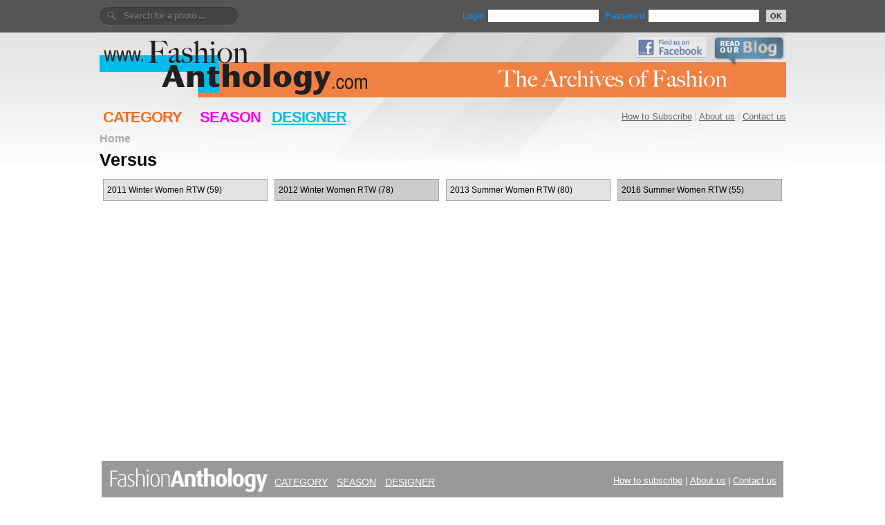

--- FILE ---
content_type: text/css
request_url: https://www.fashionanthology.com/design/site.css
body_size: 4884
content:
body {
	color : #000;
	padding: 0px;
	margin: 0px;
	font-family:  Tahoma, Arial, Helvetica, sans-serif;
	font-size: 12px;
 
	text-align: center; /*** Centers the design in old IE versions ***/
	background:white url('back_grey.png') repeat-x center top!important;
}
body, html {
	/*height:100%;*/
}
@import url(http://fonts.googleapis.com/css?family=Fresca);

/*menu*/
div.menu {
	margin-top:50px;
	position:relative;
}


/* remove the bullets, padding and margins from the lists */
.menu ul {
	position:absolute;
	list-style-type:none;
	padding:0;
	margin:0;
	z-index:1000;
}
/* make the top level links horizontal and position relative so that we can position the sub level */
.menu ul li {
	float:left;
	position:relative;
	z-index:100;
}



/*menu*/

p {
	padding:0px;
	margin:0px;
	text-align: left;
	line-height: 2em;
}

table, tr, th, td {
	font-size: 1em;
}

div {
	padding: 0px;
	margin:0px;
}

a:link,
a:visited,
a:hover,
a:active {
	color:#666666;
	text-decoration: none;
	text-transform:none;
}


h2 a:link,
h2 a:visited,
h2 a:active,
h3 a:link,
h3 a:visited,
h3 a:active
 {
 	color: #323232;
}

/*
 *  SEARCH
 */


#search {

}

#search input[type="text"] {
    background: url(search-dark.png) no-repeat 10px 6px #444;
    border: 0 none;
    font: bold 12px Arial,Helvetica,Sans-serif;
    color: #777;
    width: 200px;
    padding: 6px 15px 6px 35px;
    -webkit-border-radius: 20px;
    -moz-border-radius: 20px;
    border-radius: 20px;
    text-shadow: 0 2px 2px rgba(0, 0, 0, 0.3);
    -webkit-box-shadow: 0 1px 0 rgba(255, 255, 255, 0.1), 0 1px 3px rgba(0, 0, 0, 0.2) inset;
    -moz-box-shadow: 0 1px 0 rgba(255, 255, 255, 0.1), 0 1px 3px rgba(0, 0, 0, 0.2) inset;
    box-shadow: 0 1px 0 rgba(255, 255, 255, 0.1), 0 1px 3px rgba(0, 0, 0, 0.2) inset;
    -webkit-transition: all 0.7s ease 0s;
    -moz-transition: all 0.7s ease 0s;
    -o-transition: all 0.7s ease 0s;
    transition: all 0.7s ease 0s;
    }

#search input[type="text"]:focus {
    width: 250px;
    }

div#search {
	margin-top:10px;
	float:left;
}

/*
div#search {
	float:left;
	margin:0 0 0 0px;
	width:350px;
	height:50px;
	text-align:left;
}
div#search input{
	float:left;
	width:330px;
	height:30px;
	padding: 0 0 0 10px;
	margin-top:10px;
	border:none;
	text-align:left;
	background:url('search_back.png') no-repeat left top !important;
}

*/


/*
 *  END SEARCH
 */
 
 

/*
 *  FORMS
 */
form {
	padding: 0px;
	margin: 0px;
}


#user input {
	font-size: 1em;
	border:1px solid #ABABAB;
	width:185px;
	height:18px;
	margin: 0px;
	margin-bottom: 5px;
	margin-top: 2px;
	padding: 0px;
	vertical-align:top;
}


label input {
	width: auto;
/*	border: none !important;*/
}

button {
	cursor: pointer;
	border: none;
	background: #CFCFCF;
	font-size:1.3em;
	margin-left:5px;
}

/*
 *  END FORMS
 */

.clear { 
	clear: both;
	height: 1px;
	font-size:1px;
	margin:0px;
}

.clearfix:after {
	content: ".";
	display: block;
	height: 0;
	clear: both;
	visibility: hidden;
}

.bold {
	font-weight:bold;
}

.error {
	color: red;
}

h1, h2, h3, h4, h5 {
	font-weight: bold;
	margin-top: 0px;
	margin-bottom: 0px;
	line-height:1em;
	font-family: "Lucida Grande", "Lucida Sans Unicode", sans-serif;
}
h1 {
	font-size: 2.1em;
}
h2 {
	font-size: 1.6em;
}
h3 {
	font-size: 1em;
}
h4 {
	font-size: 1.3em;
}

h2.title {
	font-size: 1.4em;
	font-weight: normal;
	line-height:0.8em;
	padding:0px;
	border-bottom:2px dotted #344151;
	padding-bottom:10px;
	text-transform:uppercase;
}

h2.title span {
	float:right;
	margin-right:40px;
	color:#B0B5BB;
	font-size:0.6em;
}

a.more:link,
a.more:visited,
a.more:active,
a.more:hover {
	background:url('more.gif') no-repeat right 6px;
	color:#EFB50C;
	padding-right:20px;
	height:10px;
}	

/*freme*/
#frame {
	width:993px;
	margin:0 auto;
	min-height: 100%;
	text-align: left;
	padding:0px;
	position: relative;
	z-index: 10;
	background:white url('back_new_grey.jpg') no-repeat center top!important;
}

/* user menu */
#topbar {
	/*border:1px solid #000;*/
	height:47px;
	background:#555555;
	padding: 0px;
	margin:0px;
	position:relative;
}
/*header*/
#header {
	
	height:90px;
	width:993px;
	padding: 5px 0px 0px 0px;
	margin: 0 auto;	
	
}
#header div.title{
	font-size:36px;
	width:265px;
	float:left;
	text-align:right;
}
#header div#banner{
	float:right;
	top:0xp;
	height:90px;
	width:728px;
	
}
#header div#menu{
	clear:both;
	width:100%;
	height:36px;
}
/* user menu */
#menu {
	height:32px;
	padding: 0px 0px 0px 5px;
	font-size:22px;
	font-weight:normal;
	line-height:30px;
	text-align:left;
	margin-top:13px;
	font-family: "Lucida Grande", "Lucida Sans Unicode", sans-serif;
	font-weight:bold;
}


div #menu a.cat{
	letter-spacing:-1px;
	margin:0px 10px 0 0;
	padding:0px;
	color:#f26d23 !important;
}
div #menu a.cat:hover{
	letter-spacing:-1px;
	margin:0px 10px 0 0;
	padding:0px;
	text-decoration:underline;
	color:#f26d23 !important;
}

div #menu a.seas{
	letter-spacing:-1px;
	margin:0px 10px 0 10px;
	padding:0px;
	color:#FF00EB  !important;
}
div #menu a.seas:hover{
	letter-spacing:-1px;
	margin:0px 10px 0 10px;
	padding:0px;
	text-decoration:underline;
	color:#FF00EB  !important;
}
div #menu a.des{
	letter-spacing:-1px;
	color:#00BCEB  !important;
}
div #menu a.des:hover{
	letter-spacing:-1px;
	margin:0px;
	padding:0px;
	text-decoration:underline;
	color:#00BCEB  !important;
}

div #menu a.exp{
	letter-spacing:-1px;
	margin:0px 10px 0 10px;
	padding:0px;
	color:#737373 !important;
}
div #menu a.exp:hover{
	letter-spacing:-1px;
	margin:0px 10px 0 10px;
	padding:0px;
	text-decoration:underline;
	color:#737373 !important;
}




#mainmenu {
	height:22px;
	float:right;
	font-size:13px;
	line-height:22px;
	letter-spacing:-0.2px;
	width:350px;
	text-align:right;
	margin:3px 0 0 0;
	background:none !important;
	color:#cccccc;
	font-weight:normal;
}

#mainmenu 
a:link,
a:visited,
a:hover,
a:active {
	color:#666666;
	text-decoration: underline;
	letter-spacing:0px;
}



#footer_mainmenu {
	height:22px;
	float:right;
	font-size:13px;
	line-height:22px;
	letter-spacing:-0.2px;
	width:350px;
	text-align:right;
	margin-top:8px;
	color:white;
	font-weight:normal;
}

#footer_mainmenu 
a:link,
a:visited {
	color:white !important;
	text-decoration: underline;
	letter-spacing:0px;
}

#footer_mainmenu 
a:hover {
	color:#cccccc !important;
	text-decoration: underline;
}


#pathbar {
	padding:3px 0 5px 0px;
	display:block;
	margin-bottom:3px;
	margin-left:0px;
	height:20px!important;
	color:#000;
	font-weight:bold;
	font-size:18px;
}

#pathbar 
a:link,
a:visited,
a:hover,
a:active {
	color:#aaa !important;
}


#content {
	min-height:480px;
	position: relative;
	
	/*border: 1px solid blue;*/
}


#content_text a:hover {
	text-decoration: underline;
}

#content_text 
a:link,
a:visited {
	text-decoration: underline;
	color:#0c93b5;

}

#content_text 
a:hover,
a:active {
	text-decoration: underline;
	color:#00BCEB !important;
}




#footer {
	clear:both;
	padding: 10px;
	font-family: Tahoma, Arial, Helvetica, sans-serif;
	width: 966px;
	height:165px;
	margin: 0 auto;
	border-top:none;
	background:#999999;
}


div #footer a{
	font-family: "Lucida Grande", "Lucida Sans Unicode", sans-serif;
	letter-spacing:-1px;
	margin:0px;
	padding:0px;
	color:white !important;
}

div #footer table, td{
	font-family: "Lucida Grande", "Lucida Sans Unicode", sans-serif;
	letter-spacing:-1px;
	margin:0px;
	padding:0px;
	color:white !important;
	background:#999999 !important;
}

div #footer a:hover{
	color:#cccccc !important;
}

#footer div.footer_cats {
	background: url('logo_grey.png') no-repeat left top;
	height:36px;
	color:white;
	padding-left:240px;
	padding-top:13px;
	text-align:left;

}


#footer div.footer_cats a{
	font-family: "Lucida Grande", "Lucida Sans Unicode", sans-serif;
	color:white !important;
	font-family: Tahoma, Geneva, sans-serif;
	font-size:14px;
	letter-spacing:-.1px;
	margin-right:10px;

}

div div.footer_cats a:hover{
	color:#cccccc !important;
}

#footer div.text_copyright {
	float: left;
	margin-top:-8px;
	font-size:11px;
	color:white;
	text-align:left;


}

#footer div.copyright {
	float: right;
	margin-right:8px;
}


#footer div.copyright span {
	font-weight:bold;
	color:#CE300D;
}


#footer div.other_links {
	float: left;
	font-size:1.1em;
	color:#ffffff;
	letter-spacing:normal;
	padding-bottom:8px;
}

#footer a {
	text-decoration: underline;
	letter-spacing:normal !important;
}



div.login {
	position:relative;
	color:#009CFF;
	margin:0 auto;
	font-size:1.1em;
	background:#555555;
	width:993px;
	z-index:100;
}


div#user{
	float:right;
	margin:14px 0 0 0;
	width:500px;
	height:30px;
	text-align:right;
	background:none !important;
}

div#user input {
	width:160px;
	border:none;
	margin:0 5px 0 2px;
}

div#user button {
	font-weight:bold;
	color:#323232;
	height:18px;
	font-size:11px;
	
}

div#user .username_text {
	vertical-align:top;
	color:#cccccc;
	height:30px;
}

div#user .username{
	vertical-align:top;
	color:#33ccff;
	margin:-2px 0px 0 0px;
	height:30px;
}

div#user .logout {
	margin:-2px 0px 0 3px;
	height:30px;
}


div.login a:link,
div.login a:active,
div.login a:visited,
div.login a:hover {
	display:-moz-inline-block;
	display:-moz-inline-box;
	display:inline-block;
	text-align:center;
	padding:3px 5px 5px 0px;
	color:red;
	font-size:0.9em;
	font-weight:bold;
	margin-left:5px;
}

div.adsearch {
	text-align:right;
	margin-top:3px;
	margin-bottom:3px;
	border: thin solid #CCCCCC;
	background-color: #E6E6E6; 
	padding: 4px; 
	margin: 4px; 
	margin-right:0; 
	text-align:center;
	
}

div.adsearch a.text:link,
div.adsearch a.text:active,
div.adsearch a.text:visited,
div.adsearch a.text:hover {
	margin:0px !important;
	padding:0px !important;
	background:none !important;
	color:#009CFF !important;
	font-size:1.1em !important;
	font-weight:bold !important;
	margin-right:5px !important;
	text-decoration:underline !important;
}

div.adsearch a.lang:link,
div.adsearch a.lang:active,
div.adsearch a.lang:visited,
div.adsearch a.lang:hover {
	background:none;
	margin:0px !important;
	padding:0px !important;
	width:16px;
	height:10px;
	margin:3px 0 0 5px !important;
}

div.adsearch a.en {
	background:url('en.gif') no-repeat left top !important;
}

div.adsearch a.fr {
	background:url('fr.gif') no-repeat left top !important;
}

div.adsearch a.it {
	background:url('it.gif') no-repeat left top !important;
}

div.title {
	position:relative;
	/*clear:both;*/
	height:92px;
}

div.title h1 {
	position:absolute;
	left:0px;
	bottom:0px;
	color:#73554A;
	font-weight:normal;
	font-size:6.2em;
}
div.title p {
	position:absolute;
	left:0px;
	bottom:0px;
	color:#CE300D;
	font-size:3.5em;
}
div.title h1 a:link,
div.title h1 a:visited,
div.title h1 a:hover
 {
	color:#73554A;
}
div.title p a:link,
div.title p a:visited,
div.title p a:hover
 {
	color:#CE300D;
}

#pathbar a:link,
#pathbar a:active,
#pathbar a:visited,
#pathbar a:hover {
	color:#fff;
	font-size:0.9em;
	font-weight:bold;
}

#pathbar a.blue:link,
#pathbar a.blue:visited,
#pathbar a.blue:active,
#pathbar a.blue:hover {
	color:#009CFF;
}

#pathbar a span {
	font-weight:normal;
}

#content table {
	border-collapse: collapse;
	padding: 0px;
	margin: 0px;
	color:#2C2C2C;
}

#content table a:link,
#content table a:active,
#content table a:visited,
#content table a:hover {
	width:180px;
	display:block;
	padding:3px 8px;
	color:#2C2C2C;
}

#content table td {
	width:200px;
	background:#BBBBBB;
	border:2px solid #A8A8A8;		
}

#content table td.color {
	background:#B3B3B3;
}

#content div.cartsmall{
		padding-left:20px;
		background: white url('basket.png') no-repeat;
		margin:0 0 10px 2px;
		height:25px;
		width:75px;
}
#content div.basket {
	padding:0px;
	margin-bottom:10px;
}

#content div.basket h2 {
	font-size:1.1em;
	margin-bottom:10px;
}

#content div.basket p {
	border-top:1px solid #000;
	padding:10px 0px;
	font-weight:bold;
	font-size:0.9em;
}

#content div.basket p span {
	float:left;
	margin-right:5px;
}

#content div.basket input {
	vertical-align:center;
	width:13px;
	height:13px;
	border:1px solid #304050;
}

#content div.basket div.input {
	color:#323232;
	margin-bottom:10px;
	font-size:0.9em;
}

#content div.basket p button.download {
	color:#FB4C13;
	font-size:1.2em;
	margin:0px !important;
	text-decoration:underline;
	border: none;
	background: none;
	font-family:  Tahoma, Arial, Helvetica, sans-serif;
	padding:0px !important;
	width: 250px;
	font-weight:bold;
}

#content div.bigphoto {
  	position:relative;
	padding:0px 0 0 0px;
	width:468px;
  	float:left;
	margin:0 0 0 -3px;
	color:#323232;

	
}
#content div.bigphoto div.realimg{
  	position:relative;
	padding:0px 0 0 0px;
	width:468px;
	min-height:700px;
  	float:left;
	margin-right:13px;
	padding-top:4px;
	margin-bottom:3px;
	text-align:center;
	color:#323232;
	background: url('bimage_background.png') repeat left top;
}

#content div.bigphoto{
  font-size:0.9em;
  font-weight:bold;
  text-align:right;
  padding:0px 0;
  margin-bottom:0px;
}
#content div.bigphoto div.basket{
  float:left;
  height:27px;
  text-align:right;
  width:468px;
  background: url('basket_bimg.png') no-repeat right top;
}

#content div.bigphoto div.basket a{
  display:inline-block;
  text-align:right;
  font-size:11px;
  color:#555 !important;
  margin:8px 12px 0 0;
 
}

#content div.allphotos {
  float:right;
  width:517px;
  margin:0px;
  padding:0px;
  
}

#content div.allsearch {
	float:none !important;
	width:100% !important;
	height:400px !important;
}

#content div.img {
  width:100px;
  /*float:left;*/
  display:-moz-inline-block;

  display:-moz-inline-box;

  display:inline-block;

  vertical-align:top;
  background:url('bimage_background.png') repeat;
  
  margin:0px 0px 5px 0px;
}

#content div.nomr {
  margin-right:0px !important;
  padding-right:0px !important;
}

#content div.img a:link,
#content div.img a:visited,
#content div.img a:active,
#content div.img a:hover {
	width:94px;
	height:145px;
}
#content div.img a:link img,
#content div.img a:visited img,
#content div.img a:active img,
#content div.img a:hover img {
		margin:3px 3px 3px 3px;
		background:url('bimage_background.png') repeat;
}

#content div.img a:hover img {
		margin:3px 3px 3px 3px ;
		background-color:#ffffff;
		opacity:0.5;
		filter:alpha(opacity=50); /* For IE8 and earlier */
}
#content div.img a:hover img{
	margin:3px 3px 3px 3px;
}
#content div.img a.basket:hover img {
  border:3px solid #B3B3B3;
}

#content div.img a.basket:link img,
#content div.img a.basket:visited img,
#content div.img a.basket:active img {
  border:3px solid #FF6D02;
}

#content div.bigphoto p span {
	position:absolute;
	top:12px;
	right:0px;
	font-weight:normal;
	display:block;
	margin-bottom:12px;
}

#content div.bigphoto p a {
  color:#FF6D02;
  text-decoration:underline;
}

#content div.bigphoto span a {
  font-weight:bold;
}
#content div.bott{
	background:#e5e5e5 !important;
}
#content div.pages {
  font-size:0.9em;
  padding:0px;
  margin:0px 0px 10px 0px;
  height:27px;
  background: url('pagesback.png') repeat left top;
}
#content div.pages a{
	color:#555 !important;
}
#content div.pages a.box:link,
#content div.pages a.box:visited,
#content div.pages a.box:active,
#content div.pages a.box:hover {
  padding:1px 5px;
  margin-right:2px;
  font-size:1em;
  background:#c6c6c6;
  color:black;
}

#content div.pages a.box:hover,
#content div.pages a.on:hover {
  color:#DC4115;
  background:#eeeeee;
}

#content div.message {
	text-align:center;		
   	margin:20px auto;
}

#content div.message p {
	text-align:center;		
   	color:#CE300D;
   	font-weight:bold;
}

#content input.quest,
#content textarea.quest {
	width:400px;
}



div.season {
	width:189px;
	float:left;
	padding:0px;
	margin:0 5px 10px 5px;
	height:60px !important;
	white-space: no-wrap;
	overflow:hidden;
	color:black;
	background: #FFFFFF;
	outline:1px solid #eeeeee;
}


div.season span{
	display:block;
	position:relative;
	top:0px;
	left:0px;
	width:80px;
	float:left;
	color:#aaa;
	text-align:center;
	font-size:40px;
	
}
div.season a.season{
	display:block;
	position:relative;
	float:right;
	text-align:right;
	padding:5px;
	height:20px;
	width:80px;
	color:#000 !important;
	line-height:20px;
	font-size:20px;
	white-space: no-wrap;
	cursor:pointer;
	overflow:hidden;
	background:transparent!important;

	z-index:1000;
}

div.designers {
	width:156px;
	float:left;
	padding:0px;
	margin:0 5px 10px 5px;
	height:62px !important;
	white-space: no-wrap;
	overflow:hidden;
	background: #FFFFFF;
	outline:1px solid #eeeeee;
}
div.designers span {
	position:relative;
	padding:0 0 2px 0;
	top:20px;
	height:20px;
	left:0px;
	font-size:52px;
	color:#b2b2b4;
	background: transparent !important;
	z-index:0;
}
div.designers a.designers {
	display:block;
	position:relative;
	padding-left:55px;
	height:60px;
	width:130px;
	color:#000 !important;
	line-height:19px;
	white-space: no-wrap;
	cursor:pointer;
	overflow:hidden;
	background: transparent;
	z-index:1000;
}

div.designers a:hover.designers, a.on.designers {
	background-color: #666666 !important;
  	text-decoration:none;
	border:2px solid #33ccff !important;
}


div.categories {
	padding:10px 10px 10px 13px;
	margin:0 5px 10px 5px;
	white-space: no-wrap;
	overflow:hidden;
	background: #FFFFFF;
	border:1px solid #A6A6A6;
}

div.categories a {
	display:block;
	border:1px solid #A6A6A6;
	padding:0 0 0 5px;
	margin:2px;
	height:30px;
	width:180px;
	float:left;
	color:#000 !important;
	line-height:30px;
	white-space: no-wrap;
}


div.categories_title a {
	display:block;
	border:0;
	width:auto;
	font-weight: bold;
	margin-top: 0px;
	margin-bottom: 0px;
	line-height:1em;
	font-family: "Lucida Grande", "Lucida Sans Unicode", sans-serif;
	font-size: 2em;
}

div.designer {

	border:1px solid #A6A6A6;
	width:236px !important;
	float:left;
	padding:0;
	margin:5px !important;
	height:30px !important;
	white-space: no-wrap;
	overflow:hidden;
	background: #FFFFFF;
	
}

div.designer a {
	display:block;
	padding-left:5px;
	height:30px !important;
	color:#000 !important;
	line-height:30px;
	white-space: no-wrap;
}

div.designer a:hover,
div.designer a.on {
	display:block;
	color:#000 !important;
}

.odd {
	background:#e3e3e3;
	color:#000 !important;
}

.even {
	background:#cccccc;
}

div.odd {
	background:#e3e3e3;
	color:#000 !important;
}

div.even {
	background:#cccccc;
}

div.nothing {
	background:#FFFFFF;
	border:0;
}

div.nothing a {
	border:1px solid #FFFFFF;
	background:#FFFFFF;
	border:0;
	cursor:default;
}

div.nothing a:hover {
	background:#FFFFFF;
	border:0;
}

.hiddenPic {display:none;}

div.explore ul {
	list-style-type:none;
}

div.explore ul#tabs {
	margin:0px;
	padding:0px;
}

div.explore ul#tabs li {
	border-top:1px solid #ABABAB;
	border-left:1px solid #ABABAB;
	border-right:1px solid #ABABAB;
	border-bottom:none;
	padding:5px 7px 5px 7px;
	float:left;
	margin-right:5px;
	background-color:#d7eaf9;
}

div.explore ul#tabs li a {
	font-weight:bold;
}

div.explore ul#tabs li a:hover,
div.explore ul#tabs li a.on {
	color:#00A0FF !important;
	padding:5px 7px 5px 7px;
	background-color:white;
	margin-right:-7px;
	margin-left:-7px;
	border-bottom:1px solid white;
}


div.scroll {
	overflow:auto;
	height:200px;
	border:1px solid #ABABAB;
	margin-top:0px;
}

div.explore ul#newsList {
	margin:0px;
	padding:0px;
}

div.explore ul#newsList li div.keyinput {
	margin:5px 0 0 10px;	
	width:18%;
	display:block;
	float:left;
}

div.explore ul#newsList li label {
	font-weight:bold;
	color:#009CFF;
}

div.explore ul#newsList li input {
	border:none;
	width:14px;
	height:14px;
}

div.explore div.keybutton {
	text-align:center;
	margin:10px 0;
}


#content div.explore {
	padding:0px;
	margin-bottom:10px;
}

#content div.explore h2 {
	font-size:1.1em;
	margin-bottom:10px;
}

#content div.explore p {
	border-top:1px solid #000;
	padding:10px 0px;
	font-weight:bold;
	font-size:0.9em;
}

#content div.explore p span {
	float:left;
	margin-right:5px;
}

#content div.explore input {
	vertical-align:center;
	width:13px;
	height:13px;
	border:1px solid #304050;
}

#content div.explore div.input {
	color:#323232;
	margin-bottom:10px;
	font-size:0.9em;
}

#content div.explore p button.download {
	color:#FB4C13;
	font-size:1.2em;
	margin:0px !important;
	text-decoration:underline;
	border: none;
	background: none;
	font-family:  Tahoma, Arial, Helvetica, sans-serif;
	padding:0px !important;
	width: 250px;
	font-weight:bold;
}


.orange{
	color:#ee6602;
}
.violet{
	color:#ec09ec;
}
.blue{
	color:#02c3e2;
}

div.fgal {
	width:520px;
	height:366px;
	padding-top:20px;
	float:left;
}

div.fgal div.fimage{
	float:left;
	width:160px;
	height:220px;
	margin-right:10px;
	margin-bottom:20px;
	overflow:hidden;
}

div.memo{
	float:right;
	width:450px;
	font-size:13px;
	margin:10px 10px 10px 0px;
}


ul.list-tick {
  margin: 0;
  padding: 0;
  padding-top: 10px;
}
ul.list-tick li {
  margin: 0;
  padding: 2px 0 5px 26px;
  list-style: none;
  background: url('tick_cyan.png') no-repeat top left;
}

.paypal_table  {
	width:300px;
	font-size:1.2em;
	background:#e9e8e8;
	color: black !important;
}

.paypal_table  td, tr {
	padding:10px;
	background:#e9e8e8 !important;
	border: 1px solid #ffaa00 !important;
	color: black !important;

}


.keywords_photo {
	padding: 20px; 
	text-align: center; 
	font-weight:normal; 
	letter-spacing:1px;
}


.nav_photo {
	width: 80px;
	border-top:1px solid #bab9b9;
  	border-bottom:1px solid #bab9b9; 
  	padding:2px;
}


.watermark {
	position:absolute;
	left:0px;
	top:0px;
	z-index:2;
}

.watermark_under {
	position:relative;
	left:0px;
	top:0px;
	z-index:1;
}


.ads {
	position:absolute;
	left:1030px;
	top:90px;
	z-index:1;
}


.facebook_blog {
	position:absolute;
	background:none;
	float:right;
	top:53px;
	right:0px;
	z-index:1;
}


.facebook_blog img { 
float:left; 
margin-left:10px;
opacity:0.7;
filter:alpha(opacity=70); /* For IE8 and earlier */
}


.facebook_blog img:hover { 
opacity:1.0;
filter:alpha(opacity=100); /* For IE8 and earlier */
}
